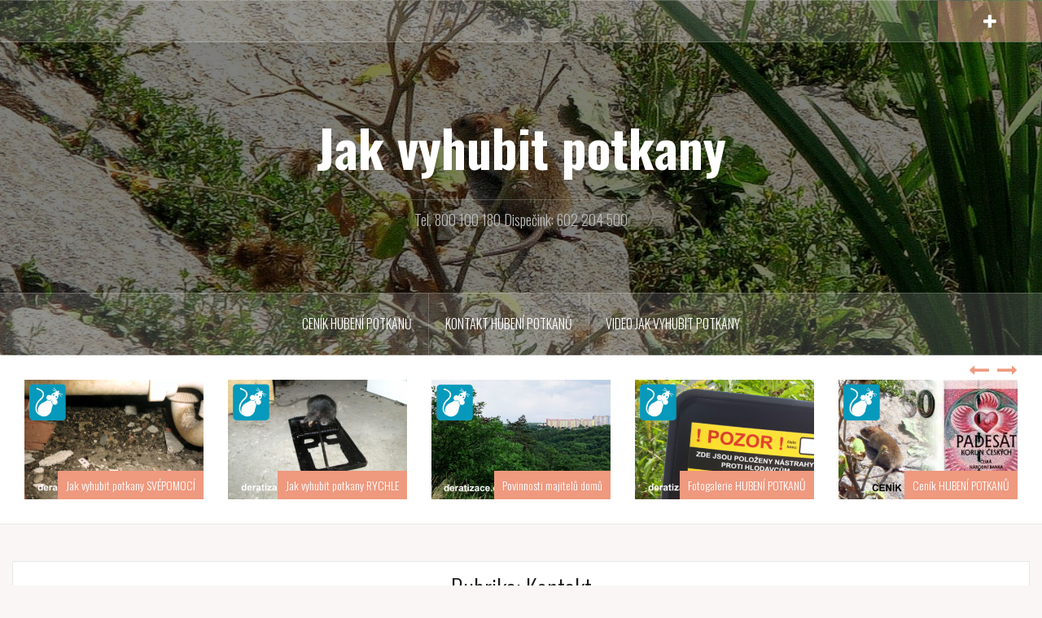

--- FILE ---
content_type: text/html; charset=UTF-8
request_url: http://jak-vyhubit-potkany.cz/category/kontakt/
body_size: 8574
content:
<!DOCTYPE html>
<html lang="cs">
<head>
<meta charset="UTF-8">
<meta name="viewport" content="width=device-width, initial-scale=1">
<link rel="profile" href="http://gmpg.org/xfn/11">
<link rel="pingback" href="http://jak-vyhubit-potkany.cz/xmlrpc.php">

<meta name='robots' content='index, follow, max-image-preview:large, max-snippet:-1, max-video-preview:-1' />

	<!-- This site is optimized with the Yoast SEO plugin v22.4 - https://yoast.com/wordpress/plugins/seo/ -->
	<title>Kontakt Archivy - Jak vyhubit potkany</title>
	<link rel="canonical" href="http://jak-vyhubit-potkany.cz/category/kontakt/" />
	<meta property="og:locale" content="cs_CZ" />
	<meta property="og:type" content="article" />
	<meta property="og:title" content="Kontakt Archivy - Jak vyhubit potkany" />
	<meta property="og:url" content="http://jak-vyhubit-potkany.cz/category/kontakt/" />
	<meta property="og:site_name" content="Jak vyhubit potkany" />
	<meta name="twitter:card" content="summary_large_image" />
	<script type="application/ld+json" class="yoast-schema-graph">{"@context":"https://schema.org","@graph":[{"@type":"CollectionPage","@id":"http://jak-vyhubit-potkany.cz/category/kontakt/","url":"http://jak-vyhubit-potkany.cz/category/kontakt/","name":"Kontakt Archivy - Jak vyhubit potkany","isPartOf":{"@id":"https://jak-vyhubit-potkany.cz/#website"},"primaryImageOfPage":{"@id":"http://jak-vyhubit-potkany.cz/category/kontakt/#primaryimage"},"image":{"@id":"http://jak-vyhubit-potkany.cz/category/kontakt/#primaryimage"},"thumbnailUrl":"http://jak-vyhubit-potkany.cz/wp-content/uploads/cenik-hubeni-potkanu-deratizace-likvidace-praha.png","breadcrumb":{"@id":"http://jak-vyhubit-potkany.cz/category/kontakt/#breadcrumb"},"inLanguage":"cs"},{"@type":"ImageObject","inLanguage":"cs","@id":"http://jak-vyhubit-potkany.cz/category/kontakt/#primaryimage","url":"http://jak-vyhubit-potkany.cz/wp-content/uploads/cenik-hubeni-potkanu-deratizace-likvidace-praha.png","contentUrl":"http://jak-vyhubit-potkany.cz/wp-content/uploads/cenik-hubeni-potkanu-deratizace-likvidace-praha.png","width":600,"height":400,"caption":"Kolik stojí hubení potkanů likvidace krys ceník deratizace Praha"},{"@type":"BreadcrumbList","@id":"http://jak-vyhubit-potkany.cz/category/kontakt/#breadcrumb","itemListElement":[{"@type":"ListItem","position":1,"name":"Domů","item":"https://jak-vyhubit-potkany.cz/"},{"@type":"ListItem","position":2,"name":"Kontakt"}]},{"@type":"WebSite","@id":"https://jak-vyhubit-potkany.cz/#website","url":"https://jak-vyhubit-potkany.cz/","name":"Jak vyhubit potkany","description":"Tel. 800 100 180 Dispečink: 602 204 500","potentialAction":[{"@type":"SearchAction","target":{"@type":"EntryPoint","urlTemplate":"https://jak-vyhubit-potkany.cz/?s={search_term_string}"},"query-input":"required name=search_term_string"}],"inLanguage":"cs"}]}</script>
	<!-- / Yoast SEO plugin. -->


<link rel='dns-prefetch' href='//fonts.googleapis.com' />
<link rel="alternate" type="application/rss+xml" title="Jak vyhubit potkany &raquo; RSS zdroj" href="http://jak-vyhubit-potkany.cz/feed/" />
<link rel="alternate" type="application/rss+xml" title="Jak vyhubit potkany &raquo; RSS pro rubriku Kontakt" href="http://jak-vyhubit-potkany.cz/category/kontakt/feed/" />
<script type="text/javascript">
/* <![CDATA[ */
window._wpemojiSettings = {"baseUrl":"https:\/\/s.w.org\/images\/core\/emoji\/15.0.3\/72x72\/","ext":".png","svgUrl":"https:\/\/s.w.org\/images\/core\/emoji\/15.0.3\/svg\/","svgExt":".svg","source":{"concatemoji":"http:\/\/jak-vyhubit-potkany.cz\/wp-includes\/js\/wp-emoji-release.min.js?ver=6.5.7"}};
/*! This file is auto-generated */
!function(i,n){var o,s,e;function c(e){try{var t={supportTests:e,timestamp:(new Date).valueOf()};sessionStorage.setItem(o,JSON.stringify(t))}catch(e){}}function p(e,t,n){e.clearRect(0,0,e.canvas.width,e.canvas.height),e.fillText(t,0,0);var t=new Uint32Array(e.getImageData(0,0,e.canvas.width,e.canvas.height).data),r=(e.clearRect(0,0,e.canvas.width,e.canvas.height),e.fillText(n,0,0),new Uint32Array(e.getImageData(0,0,e.canvas.width,e.canvas.height).data));return t.every(function(e,t){return e===r[t]})}function u(e,t,n){switch(t){case"flag":return n(e,"\ud83c\udff3\ufe0f\u200d\u26a7\ufe0f","\ud83c\udff3\ufe0f\u200b\u26a7\ufe0f")?!1:!n(e,"\ud83c\uddfa\ud83c\uddf3","\ud83c\uddfa\u200b\ud83c\uddf3")&&!n(e,"\ud83c\udff4\udb40\udc67\udb40\udc62\udb40\udc65\udb40\udc6e\udb40\udc67\udb40\udc7f","\ud83c\udff4\u200b\udb40\udc67\u200b\udb40\udc62\u200b\udb40\udc65\u200b\udb40\udc6e\u200b\udb40\udc67\u200b\udb40\udc7f");case"emoji":return!n(e,"\ud83d\udc26\u200d\u2b1b","\ud83d\udc26\u200b\u2b1b")}return!1}function f(e,t,n){var r="undefined"!=typeof WorkerGlobalScope&&self instanceof WorkerGlobalScope?new OffscreenCanvas(300,150):i.createElement("canvas"),a=r.getContext("2d",{willReadFrequently:!0}),o=(a.textBaseline="top",a.font="600 32px Arial",{});return e.forEach(function(e){o[e]=t(a,e,n)}),o}function t(e){var t=i.createElement("script");t.src=e,t.defer=!0,i.head.appendChild(t)}"undefined"!=typeof Promise&&(o="wpEmojiSettingsSupports",s=["flag","emoji"],n.supports={everything:!0,everythingExceptFlag:!0},e=new Promise(function(e){i.addEventListener("DOMContentLoaded",e,{once:!0})}),new Promise(function(t){var n=function(){try{var e=JSON.parse(sessionStorage.getItem(o));if("object"==typeof e&&"number"==typeof e.timestamp&&(new Date).valueOf()<e.timestamp+604800&&"object"==typeof e.supportTests)return e.supportTests}catch(e){}return null}();if(!n){if("undefined"!=typeof Worker&&"undefined"!=typeof OffscreenCanvas&&"undefined"!=typeof URL&&URL.createObjectURL&&"undefined"!=typeof Blob)try{var e="postMessage("+f.toString()+"("+[JSON.stringify(s),u.toString(),p.toString()].join(",")+"));",r=new Blob([e],{type:"text/javascript"}),a=new Worker(URL.createObjectURL(r),{name:"wpTestEmojiSupports"});return void(a.onmessage=function(e){c(n=e.data),a.terminate(),t(n)})}catch(e){}c(n=f(s,u,p))}t(n)}).then(function(e){for(var t in e)n.supports[t]=e[t],n.supports.everything=n.supports.everything&&n.supports[t],"flag"!==t&&(n.supports.everythingExceptFlag=n.supports.everythingExceptFlag&&n.supports[t]);n.supports.everythingExceptFlag=n.supports.everythingExceptFlag&&!n.supports.flag,n.DOMReady=!1,n.readyCallback=function(){n.DOMReady=!0}}).then(function(){return e}).then(function(){var e;n.supports.everything||(n.readyCallback(),(e=n.source||{}).concatemoji?t(e.concatemoji):e.wpemoji&&e.twemoji&&(t(e.twemoji),t(e.wpemoji)))}))}((window,document),window._wpemojiSettings);
/* ]]> */
</script>
<link rel='stylesheet' id='twb-open-sans-css' href='https://fonts.googleapis.com/css?family=Open+Sans%3A300%2C400%2C500%2C600%2C700%2C800&#038;display=swap&#038;ver=6.5.7' type='text/css' media='all' />
<link rel='stylesheet' id='twbbwg-global-css' href='http://jak-vyhubit-potkany.cz/wp-content/plugins/photo-gallery/booster/assets/css/global.css?ver=1.0.0' type='text/css' media='all' />
<link rel='stylesheet' id='oria-bootstrap-css' href='http://jak-vyhubit-potkany.cz/wp-content/themes/oria/css/bootstrap/bootstrap.min.css?ver=1' type='text/css' media='all' />
<style id='wp-emoji-styles-inline-css' type='text/css'>

	img.wp-smiley, img.emoji {
		display: inline !important;
		border: none !important;
		box-shadow: none !important;
		height: 1em !important;
		width: 1em !important;
		margin: 0 0.07em !important;
		vertical-align: -0.1em !important;
		background: none !important;
		padding: 0 !important;
	}
</style>
<link rel='stylesheet' id='wp-block-library-css' href='http://jak-vyhubit-potkany.cz/wp-includes/css/dist/block-library/style.min.css?ver=6.5.7' type='text/css' media='all' />
<style id='classic-theme-styles-inline-css' type='text/css'>
/*! This file is auto-generated */
.wp-block-button__link{color:#fff;background-color:#32373c;border-radius:9999px;box-shadow:none;text-decoration:none;padding:calc(.667em + 2px) calc(1.333em + 2px);font-size:1.125em}.wp-block-file__button{background:#32373c;color:#fff;text-decoration:none}
</style>
<style id='global-styles-inline-css' type='text/css'>
body{--wp--preset--color--black: #000000;--wp--preset--color--cyan-bluish-gray: #abb8c3;--wp--preset--color--white: #ffffff;--wp--preset--color--pale-pink: #f78da7;--wp--preset--color--vivid-red: #cf2e2e;--wp--preset--color--luminous-vivid-orange: #ff6900;--wp--preset--color--luminous-vivid-amber: #fcb900;--wp--preset--color--light-green-cyan: #7bdcb5;--wp--preset--color--vivid-green-cyan: #00d084;--wp--preset--color--pale-cyan-blue: #8ed1fc;--wp--preset--color--vivid-cyan-blue: #0693e3;--wp--preset--color--vivid-purple: #9b51e0;--wp--preset--gradient--vivid-cyan-blue-to-vivid-purple: linear-gradient(135deg,rgba(6,147,227,1) 0%,rgb(155,81,224) 100%);--wp--preset--gradient--light-green-cyan-to-vivid-green-cyan: linear-gradient(135deg,rgb(122,220,180) 0%,rgb(0,208,130) 100%);--wp--preset--gradient--luminous-vivid-amber-to-luminous-vivid-orange: linear-gradient(135deg,rgba(252,185,0,1) 0%,rgba(255,105,0,1) 100%);--wp--preset--gradient--luminous-vivid-orange-to-vivid-red: linear-gradient(135deg,rgba(255,105,0,1) 0%,rgb(207,46,46) 100%);--wp--preset--gradient--very-light-gray-to-cyan-bluish-gray: linear-gradient(135deg,rgb(238,238,238) 0%,rgb(169,184,195) 100%);--wp--preset--gradient--cool-to-warm-spectrum: linear-gradient(135deg,rgb(74,234,220) 0%,rgb(151,120,209) 20%,rgb(207,42,186) 40%,rgb(238,44,130) 60%,rgb(251,105,98) 80%,rgb(254,248,76) 100%);--wp--preset--gradient--blush-light-purple: linear-gradient(135deg,rgb(255,206,236) 0%,rgb(152,150,240) 100%);--wp--preset--gradient--blush-bordeaux: linear-gradient(135deg,rgb(254,205,165) 0%,rgb(254,45,45) 50%,rgb(107,0,62) 100%);--wp--preset--gradient--luminous-dusk: linear-gradient(135deg,rgb(255,203,112) 0%,rgb(199,81,192) 50%,rgb(65,88,208) 100%);--wp--preset--gradient--pale-ocean: linear-gradient(135deg,rgb(255,245,203) 0%,rgb(182,227,212) 50%,rgb(51,167,181) 100%);--wp--preset--gradient--electric-grass: linear-gradient(135deg,rgb(202,248,128) 0%,rgb(113,206,126) 100%);--wp--preset--gradient--midnight: linear-gradient(135deg,rgb(2,3,129) 0%,rgb(40,116,252) 100%);--wp--preset--font-size--small: 13px;--wp--preset--font-size--medium: 20px;--wp--preset--font-size--large: 36px;--wp--preset--font-size--x-large: 42px;--wp--preset--spacing--20: 0.44rem;--wp--preset--spacing--30: 0.67rem;--wp--preset--spacing--40: 1rem;--wp--preset--spacing--50: 1.5rem;--wp--preset--spacing--60: 2.25rem;--wp--preset--spacing--70: 3.38rem;--wp--preset--spacing--80: 5.06rem;--wp--preset--shadow--natural: 6px 6px 9px rgba(0, 0, 0, 0.2);--wp--preset--shadow--deep: 12px 12px 50px rgba(0, 0, 0, 0.4);--wp--preset--shadow--sharp: 6px 6px 0px rgba(0, 0, 0, 0.2);--wp--preset--shadow--outlined: 6px 6px 0px -3px rgba(255, 255, 255, 1), 6px 6px rgba(0, 0, 0, 1);--wp--preset--shadow--crisp: 6px 6px 0px rgba(0, 0, 0, 1);}:where(.is-layout-flex){gap: 0.5em;}:where(.is-layout-grid){gap: 0.5em;}body .is-layout-flex{display: flex;}body .is-layout-flex{flex-wrap: wrap;align-items: center;}body .is-layout-flex > *{margin: 0;}body .is-layout-grid{display: grid;}body .is-layout-grid > *{margin: 0;}:where(.wp-block-columns.is-layout-flex){gap: 2em;}:where(.wp-block-columns.is-layout-grid){gap: 2em;}:where(.wp-block-post-template.is-layout-flex){gap: 1.25em;}:where(.wp-block-post-template.is-layout-grid){gap: 1.25em;}.has-black-color{color: var(--wp--preset--color--black) !important;}.has-cyan-bluish-gray-color{color: var(--wp--preset--color--cyan-bluish-gray) !important;}.has-white-color{color: var(--wp--preset--color--white) !important;}.has-pale-pink-color{color: var(--wp--preset--color--pale-pink) !important;}.has-vivid-red-color{color: var(--wp--preset--color--vivid-red) !important;}.has-luminous-vivid-orange-color{color: var(--wp--preset--color--luminous-vivid-orange) !important;}.has-luminous-vivid-amber-color{color: var(--wp--preset--color--luminous-vivid-amber) !important;}.has-light-green-cyan-color{color: var(--wp--preset--color--light-green-cyan) !important;}.has-vivid-green-cyan-color{color: var(--wp--preset--color--vivid-green-cyan) !important;}.has-pale-cyan-blue-color{color: var(--wp--preset--color--pale-cyan-blue) !important;}.has-vivid-cyan-blue-color{color: var(--wp--preset--color--vivid-cyan-blue) !important;}.has-vivid-purple-color{color: var(--wp--preset--color--vivid-purple) !important;}.has-black-background-color{background-color: var(--wp--preset--color--black) !important;}.has-cyan-bluish-gray-background-color{background-color: var(--wp--preset--color--cyan-bluish-gray) !important;}.has-white-background-color{background-color: var(--wp--preset--color--white) !important;}.has-pale-pink-background-color{background-color: var(--wp--preset--color--pale-pink) !important;}.has-vivid-red-background-color{background-color: var(--wp--preset--color--vivid-red) !important;}.has-luminous-vivid-orange-background-color{background-color: var(--wp--preset--color--luminous-vivid-orange) !important;}.has-luminous-vivid-amber-background-color{background-color: var(--wp--preset--color--luminous-vivid-amber) !important;}.has-light-green-cyan-background-color{background-color: var(--wp--preset--color--light-green-cyan) !important;}.has-vivid-green-cyan-background-color{background-color: var(--wp--preset--color--vivid-green-cyan) !important;}.has-pale-cyan-blue-background-color{background-color: var(--wp--preset--color--pale-cyan-blue) !important;}.has-vivid-cyan-blue-background-color{background-color: var(--wp--preset--color--vivid-cyan-blue) !important;}.has-vivid-purple-background-color{background-color: var(--wp--preset--color--vivid-purple) !important;}.has-black-border-color{border-color: var(--wp--preset--color--black) !important;}.has-cyan-bluish-gray-border-color{border-color: var(--wp--preset--color--cyan-bluish-gray) !important;}.has-white-border-color{border-color: var(--wp--preset--color--white) !important;}.has-pale-pink-border-color{border-color: var(--wp--preset--color--pale-pink) !important;}.has-vivid-red-border-color{border-color: var(--wp--preset--color--vivid-red) !important;}.has-luminous-vivid-orange-border-color{border-color: var(--wp--preset--color--luminous-vivid-orange) !important;}.has-luminous-vivid-amber-border-color{border-color: var(--wp--preset--color--luminous-vivid-amber) !important;}.has-light-green-cyan-border-color{border-color: var(--wp--preset--color--light-green-cyan) !important;}.has-vivid-green-cyan-border-color{border-color: var(--wp--preset--color--vivid-green-cyan) !important;}.has-pale-cyan-blue-border-color{border-color: var(--wp--preset--color--pale-cyan-blue) !important;}.has-vivid-cyan-blue-border-color{border-color: var(--wp--preset--color--vivid-cyan-blue) !important;}.has-vivid-purple-border-color{border-color: var(--wp--preset--color--vivid-purple) !important;}.has-vivid-cyan-blue-to-vivid-purple-gradient-background{background: var(--wp--preset--gradient--vivid-cyan-blue-to-vivid-purple) !important;}.has-light-green-cyan-to-vivid-green-cyan-gradient-background{background: var(--wp--preset--gradient--light-green-cyan-to-vivid-green-cyan) !important;}.has-luminous-vivid-amber-to-luminous-vivid-orange-gradient-background{background: var(--wp--preset--gradient--luminous-vivid-amber-to-luminous-vivid-orange) !important;}.has-luminous-vivid-orange-to-vivid-red-gradient-background{background: var(--wp--preset--gradient--luminous-vivid-orange-to-vivid-red) !important;}.has-very-light-gray-to-cyan-bluish-gray-gradient-background{background: var(--wp--preset--gradient--very-light-gray-to-cyan-bluish-gray) !important;}.has-cool-to-warm-spectrum-gradient-background{background: var(--wp--preset--gradient--cool-to-warm-spectrum) !important;}.has-blush-light-purple-gradient-background{background: var(--wp--preset--gradient--blush-light-purple) !important;}.has-blush-bordeaux-gradient-background{background: var(--wp--preset--gradient--blush-bordeaux) !important;}.has-luminous-dusk-gradient-background{background: var(--wp--preset--gradient--luminous-dusk) !important;}.has-pale-ocean-gradient-background{background: var(--wp--preset--gradient--pale-ocean) !important;}.has-electric-grass-gradient-background{background: var(--wp--preset--gradient--electric-grass) !important;}.has-midnight-gradient-background{background: var(--wp--preset--gradient--midnight) !important;}.has-small-font-size{font-size: var(--wp--preset--font-size--small) !important;}.has-medium-font-size{font-size: var(--wp--preset--font-size--medium) !important;}.has-large-font-size{font-size: var(--wp--preset--font-size--large) !important;}.has-x-large-font-size{font-size: var(--wp--preset--font-size--x-large) !important;}
.wp-block-navigation a:where(:not(.wp-element-button)){color: inherit;}
:where(.wp-block-post-template.is-layout-flex){gap: 1.25em;}:where(.wp-block-post-template.is-layout-grid){gap: 1.25em;}
:where(.wp-block-columns.is-layout-flex){gap: 2em;}:where(.wp-block-columns.is-layout-grid){gap: 2em;}
.wp-block-pullquote{font-size: 1.5em;line-height: 1.6;}
</style>
<link rel='stylesheet' id='contact-form-7-css' href='http://jak-vyhubit-potkany.cz/wp-content/plugins/contact-form-7/includes/css/styles.css?ver=5.9.3' type='text/css' media='all' />
<link rel='stylesheet' id='bwg_fonts-css' href='http://jak-vyhubit-potkany.cz/wp-content/plugins/photo-gallery/css/bwg-fonts/fonts.css?ver=0.0.1' type='text/css' media='all' />
<link rel='stylesheet' id='sumoselect-css' href='http://jak-vyhubit-potkany.cz/wp-content/plugins/photo-gallery/css/sumoselect.min.css?ver=3.4.6' type='text/css' media='all' />
<link rel='stylesheet' id='mCustomScrollbar-css' href='http://jak-vyhubit-potkany.cz/wp-content/plugins/photo-gallery/css/jquery.mCustomScrollbar.min.css?ver=3.1.5' type='text/css' media='all' />
<link rel='stylesheet' id='bwg_frontend-css' href='http://jak-vyhubit-potkany.cz/wp-content/plugins/photo-gallery/css/styles.min.css?ver=1.8.35' type='text/css' media='all' />
<link rel='stylesheet' id='oria-style-css' href='http://jak-vyhubit-potkany.cz/wp-content/themes/oria/style.css?ver=6.5.7' type='text/css' media='all' />
<style id='oria-style-inline-css' type='text/css'>
body, .widget a { color:#717376}
.site-title a, .site-title a:hover { color:#fff}
.site-description { color:#bbb}
.site-logo { max-width:200px; }
.site-branding { padding-top:80px;padding-bottom:80px; }
.site-title { font-size:62px; }
.site-description { font-size:18px; }

</style>
<link rel='stylesheet' id='oria-body-fonts-css' href='//fonts.googleapis.com/css?family=Lato%3A400%2C700%2C400italic%2C700italic&#038;ver=6.5.7' type='text/css' media='all' />
<link rel='stylesheet' id='oria-headings-fonts-css' href='//fonts.googleapis.com/css?family=Oswald%3A300%2C700&#038;ver=6.5.7' type='text/css' media='all' />
<link rel='stylesheet' id='oria-fontawesome-css' href='http://jak-vyhubit-potkany.cz/wp-content/themes/oria/fonts/font-awesome.min.css?ver=6.5.7' type='text/css' media='all' />
<script type="text/javascript" src="http://jak-vyhubit-potkany.cz/wp-includes/js/jquery/jquery.min.js?ver=3.7.1" id="jquery-core-js"></script>
<script type="text/javascript" src="http://jak-vyhubit-potkany.cz/wp-includes/js/jquery/jquery-migrate.min.js?ver=3.4.1" id="jquery-migrate-js"></script>
<script type="text/javascript" src="http://jak-vyhubit-potkany.cz/wp-content/plugins/photo-gallery/booster/assets/js/circle-progress.js?ver=1.2.2" id="twbbwg-circle-js"></script>
<script type="text/javascript" id="twbbwg-global-js-extra">
/* <![CDATA[ */
var twb = {"nonce":"81a8e36ab4","ajax_url":"http:\/\/jak-vyhubit-potkany.cz\/wp-admin\/admin-ajax.php","plugin_url":"http:\/\/jak-vyhubit-potkany.cz\/wp-content\/plugins\/photo-gallery\/booster","href":"http:\/\/jak-vyhubit-potkany.cz\/wp-admin\/admin.php?page=twbbwg_photo-gallery"};
var twb = {"nonce":"81a8e36ab4","ajax_url":"http:\/\/jak-vyhubit-potkany.cz\/wp-admin\/admin-ajax.php","plugin_url":"http:\/\/jak-vyhubit-potkany.cz\/wp-content\/plugins\/photo-gallery\/booster","href":"http:\/\/jak-vyhubit-potkany.cz\/wp-admin\/admin.php?page=twbbwg_photo-gallery"};
/* ]]> */
</script>
<script type="text/javascript" src="http://jak-vyhubit-potkany.cz/wp-content/plugins/photo-gallery/booster/assets/js/global.js?ver=1.0.0" id="twbbwg-global-js"></script>
<script type="text/javascript" src="http://jak-vyhubit-potkany.cz/wp-content/plugins/photo-gallery/js/jquery.sumoselect.min.js?ver=3.4.6" id="sumoselect-js"></script>
<script type="text/javascript" src="http://jak-vyhubit-potkany.cz/wp-content/plugins/photo-gallery/js/tocca.min.js?ver=2.0.9" id="bwg_mobile-js"></script>
<script type="text/javascript" src="http://jak-vyhubit-potkany.cz/wp-content/plugins/photo-gallery/js/jquery.mCustomScrollbar.concat.min.js?ver=3.1.5" id="mCustomScrollbar-js"></script>
<script type="text/javascript" src="http://jak-vyhubit-potkany.cz/wp-content/plugins/photo-gallery/js/jquery.fullscreen.min.js?ver=0.6.0" id="jquery-fullscreen-js"></script>
<script type="text/javascript" id="bwg_frontend-js-extra">
/* <![CDATA[ */
var bwg_objectsL10n = {"bwg_field_required":"je povinn\u00e9 pole.","bwg_mail_validation":"Toto nen\u00ed platn\u00e1 e-mailov\u00e1 adresa.","bwg_search_result":"Nejsou \u017e\u00e1dn\u00e9 sn\u00edmky, kter\u00e9 odpov\u00eddaj\u00ed zadan\u00fdm.","bwg_select_tag":"Select Tag","bwg_order_by":"Order By","bwg_search":"Hledat","bwg_show_ecommerce":"Show Ecommerce","bwg_hide_ecommerce":"Hide Ecommerce","bwg_show_comments":"Zobrazit koment\u00e1\u0159e","bwg_hide_comments":"Skr\u00fdt koment\u00e1\u0159e","bwg_restore":"Obnovit","bwg_maximize":"Maximalizovat","bwg_fullscreen":"Cel\u00e1 obrazovka","bwg_exit_fullscreen":"Ukon\u010dete cel\u00e1 obrazovka","bwg_search_tag":"SEARCH...","bwg_tag_no_match":"No tags found","bwg_all_tags_selected":"All tags selected","bwg_tags_selected":"tags selected","play":"P\u0159ehr\u00e1t","pause":"Pauza","is_pro":"","bwg_play":"P\u0159ehr\u00e1t","bwg_pause":"Pauza","bwg_hide_info":"Skr\u00fdt","bwg_show_info":"Zobrazit informace","bwg_hide_rating":"Hide rating","bwg_show_rating":"Show rating","ok":"Ok","cancel":"Cancel","select_all":"Select all","lazy_load":"0","lazy_loader":"http:\/\/jak-vyhubit-potkany.cz\/wp-content\/plugins\/photo-gallery\/images\/ajax_loader.png","front_ajax":"0","bwg_tag_see_all":"see all tags","bwg_tag_see_less":"see less tags"};
/* ]]> */
</script>
<script type="text/javascript" src="http://jak-vyhubit-potkany.cz/wp-content/plugins/photo-gallery/js/scripts.min.js?ver=1.8.35" id="bwg_frontend-js"></script>
<script type="text/javascript" src="http://jak-vyhubit-potkany.cz/wp-content/themes/oria/js/jquery.fitvids.js?ver=1" id="oria-fitvids-js"></script>
<script type="text/javascript" src="http://jak-vyhubit-potkany.cz/wp-content/themes/oria/js/jquery.slicknav.min.js?ver=1" id="oria-slicknav-js"></script>
<script type="text/javascript" src="http://jak-vyhubit-potkany.cz/wp-content/themes/oria/js/parallax.min.js?ver=1" id="oria-parallax-js"></script>
<script type="text/javascript" src="http://jak-vyhubit-potkany.cz/wp-content/themes/oria/js/scripts.js?ver=1" id="oria-scripts-js"></script>
<script type="text/javascript" src="http://jak-vyhubit-potkany.cz/wp-includes/js/imagesloaded.min.js?ver=5.0.0" id="imagesloaded-js"></script>
<script type="text/javascript" src="http://jak-vyhubit-potkany.cz/wp-includes/js/masonry.min.js?ver=4.2.2" id="masonry-js"></script>
<script type="text/javascript" src="http://jak-vyhubit-potkany.cz/wp-content/themes/oria/js/imagesloaded.pkgd.min.js?ver=1" id="oria-imagesloaded-js"></script>
<script type="text/javascript" src="http://jak-vyhubit-potkany.cz/wp-content/themes/oria/js/masonry-init.js?ver=1" id="oria-masonry-init-js"></script>
<script type="text/javascript" src="http://jak-vyhubit-potkany.cz/wp-content/themes/oria/js/owl.carousel.min.js?ver=1" id="oria-owl-script-js"></script>
<script type="text/javascript" id="oria-slider-init-js-extra">
/* <![CDATA[ */
var sliderOptions = {"slideshowspeed":"2000"};
/* ]]> */
</script>
<script type="text/javascript" src="http://jak-vyhubit-potkany.cz/wp-content/themes/oria/js/slider-init.js?ver=1" id="oria-slider-init-js"></script>
<link rel="https://api.w.org/" href="http://jak-vyhubit-potkany.cz/wp-json/" /><link rel="alternate" type="application/json" href="http://jak-vyhubit-potkany.cz/wp-json/wp/v2/categories/2" /><link rel="EditURI" type="application/rsd+xml" title="RSD" href="http://jak-vyhubit-potkany.cz/xmlrpc.php?rsd" />
<meta name="generator" content="WordPress 6.5.7" />
<!--[if lt IE 9]>
<script src="http://jak-vyhubit-potkany.cz/wp-content/themes/oria/js/html5shiv.js"></script>
<![endif]-->
		<style type="text/css">
			.site-header {
				background-image: url(http://jak-vyhubit-potkany.cz/wp-content/uploads/2017/04/cropped-jak-vyhubit-potkany-praha-.jpg);
			}
		</style>
		</head>

<body class="archive category category-kontakt category-2 fullwidth-single">


<div id="page" class="hfeed site">
	<a class="skip-link screen-reader-text" href="#content">Přejít k obsahu webu</a>

	<header id="masthead" class="site-header" role="banner">

		<div class="top-bar clearfix ">
					
					
			<div class="sidebar-toggle">
				<i class="fa fa-plus"></i>
			</div>
					</div>

		<div class="container">
			<div class="site-branding">
				<h1 class="site-title"><a href="http://jak-vyhubit-potkany.cz/" rel="home">Jak vyhubit potkany</a></h1><h2 class="site-description">Tel. 800 100 180 Dispečink: 602 204 500</h2>			</div><!-- .site-branding -->
		</div>

		<nav id="site-navigation" class="main-navigation" role="navigation">
			<div class="menu-kontakt-container"><ul id="primary-menu" class="menu clearfix"><li id="menu-item-33" class="menu-item menu-item-type-post_type menu-item-object-post menu-item-33"><a href="http://jak-vyhubit-potkany.cz/cenik-hubeni-potkanu/">Ceník HUBENÍ POTKANŮ</a></li>
<li id="menu-item-34" class="menu-item menu-item-type-post_type menu-item-object-post menu-item-34"><a href="http://jak-vyhubit-potkany.cz/kontakt-hubeni-potkanu/">Kontakt HUBENÍ POTKANŮ</a></li>
<li id="menu-item-37" class="menu-item menu-item-type-post_type menu-item-object-post menu-item-37"><a href="http://jak-vyhubit-potkany.cz/video-vyhubit-potkany/">Video JAK VYHUBIT POTKANY</a></li>
</ul></div>		</nav><!-- #site-navigation -->
		<nav class="mobile-nav"></nav>

	</header><!-- #masthead -->
	
						<div class="oria-slider slider-loader">
				<div class="featured-inner clearfix">
					<div class="slider-inner">
											<div class="slide">
															<img width="390" height="260" src="http://jak-vyhubit-potkany.cz/wp-content/uploads/jak-vyhubit-potkany-likvidace-deratizace_jak_vypada_potkan-390x260.png" class="attachment-oria-carousel size-oria-carousel wp-post-image" alt="jak vypadá potkan hubit deratizace Praha" decoding="async" fetchpriority="high" srcset="http://jak-vyhubit-potkany.cz/wp-content/uploads/jak-vyhubit-potkany-likvidace-deratizace_jak_vypada_potkan-390x260.png 390w, http://jak-vyhubit-potkany.cz/wp-content/uploads/jak-vyhubit-potkany-likvidace-deratizace_jak_vypada_potkan-300x200.png 300w, http://jak-vyhubit-potkany.cz/wp-content/uploads/jak-vyhubit-potkany-likvidace-deratizace_jak_vypada_potkan-520x347.png 520w, http://jak-vyhubit-potkany.cz/wp-content/uploads/jak-vyhubit-potkany-likvidace-deratizace_jak_vypada_potkan.png 600w" sizes="(max-width: 390px) 100vw, 390px" />														<h3 class="slide-title"><a href="http://jak-vyhubit-potkany.cz/jak-vypada-potkan/" rel="bookmark">Jak vypadá POTKAN</a></h3>						</div>
											<div class="slide">
															<img width="390" height="260" src="http://jak-vyhubit-potkany.cz/wp-content/uploads/jak-vyhubit-potkany-likvidace-deratizace-svepomoci-390x260.png" class="attachment-oria-carousel size-oria-carousel wp-post-image" alt="jak vyhubit potkany svépomocí deratizace likvidovat" decoding="async" srcset="http://jak-vyhubit-potkany.cz/wp-content/uploads/jak-vyhubit-potkany-likvidace-deratizace-svepomoci-390x260.png 390w, http://jak-vyhubit-potkany.cz/wp-content/uploads/jak-vyhubit-potkany-likvidace-deratizace-svepomoci-300x200.png 300w, http://jak-vyhubit-potkany.cz/wp-content/uploads/jak-vyhubit-potkany-likvidace-deratizace-svepomoci-520x347.png 520w, http://jak-vyhubit-potkany.cz/wp-content/uploads/jak-vyhubit-potkany-likvidace-deratizace-svepomoci.png 600w" sizes="(max-width: 390px) 100vw, 390px" />														<h3 class="slide-title"><a href="http://jak-vyhubit-potkany.cz/vyhubit-potkany-svepomoci/" rel="bookmark">Jak vyhubit potkany SVÉPOMOCÍ</a></h3>						</div>
											<div class="slide">
															<img width="390" height="260" src="http://jak-vyhubit-potkany.cz/wp-content/uploads/jak-vyhubit-potkany-rychle-likvidace-deratizace-jak-vypada-potkan-390x260.png" class="attachment-oria-carousel size-oria-carousel wp-post-image" alt="Jak vyhubit potkany rychle deratizace Praha" decoding="async" srcset="http://jak-vyhubit-potkany.cz/wp-content/uploads/jak-vyhubit-potkany-rychle-likvidace-deratizace-jak-vypada-potkan-390x260.png 390w, http://jak-vyhubit-potkany.cz/wp-content/uploads/jak-vyhubit-potkany-rychle-likvidace-deratizace-jak-vypada-potkan-300x200.png 300w, http://jak-vyhubit-potkany.cz/wp-content/uploads/jak-vyhubit-potkany-rychle-likvidace-deratizace-jak-vypada-potkan-520x347.png 520w, http://jak-vyhubit-potkany.cz/wp-content/uploads/jak-vyhubit-potkany-rychle-likvidace-deratizace-jak-vypada-potkan.png 600w" sizes="(max-width: 390px) 100vw, 390px" />														<h3 class="slide-title"><a href="http://jak-vyhubit-potkany.cz/vyhubit-potkany-rychle/" rel="bookmark">Jak vyhubit potkany RYCHLE</a></h3>						</div>
											<div class="slide">
															<img width="390" height="260" src="http://jak-vyhubit-potkany.cz/wp-content/uploads/2017/01/jak-vyhubit-potkany-likvidace-deratizace-390x260.png" class="attachment-oria-carousel size-oria-carousel wp-post-image" alt="jak zlikvidovat potkany jed krysy" decoding="async" srcset="http://jak-vyhubit-potkany.cz/wp-content/uploads/2017/01/jak-vyhubit-potkany-likvidace-deratizace-390x260.png 390w, http://jak-vyhubit-potkany.cz/wp-content/uploads/2017/01/jak-vyhubit-potkany-likvidace-deratizace-300x200.png 300w, http://jak-vyhubit-potkany.cz/wp-content/uploads/2017/01/jak-vyhubit-potkany-likvidace-deratizace-520x347.png 520w, http://jak-vyhubit-potkany.cz/wp-content/uploads/2017/01/jak-vyhubit-potkany-likvidace-deratizace.png 600w" sizes="(max-width: 390px) 100vw, 390px" />														<h3 class="slide-title"><a href="http://jak-vyhubit-potkany.cz/povinnosti-majitelu-domu/" rel="bookmark">Povinnosti majitelů domů</a></h3>						</div>
											<div class="slide">
															<img width="390" height="260" src="http://jak-vyhubit-potkany.cz/wp-content/uploads/jak-hubit-potkany-likvidace-deratizace-cena-praha-mysi-390x260.png" class="attachment-oria-carousel size-oria-carousel wp-post-image" alt="Jak vyhubit myši potkany krysy deratizace Praha ceník" decoding="async" srcset="http://jak-vyhubit-potkany.cz/wp-content/uploads/jak-hubit-potkany-likvidace-deratizace-cena-praha-mysi-390x260.png 390w, http://jak-vyhubit-potkany.cz/wp-content/uploads/jak-hubit-potkany-likvidace-deratizace-cena-praha-mysi-300x200.png 300w, http://jak-vyhubit-potkany.cz/wp-content/uploads/jak-hubit-potkany-likvidace-deratizace-cena-praha-mysi-520x347.png 520w, http://jak-vyhubit-potkany.cz/wp-content/uploads/jak-hubit-potkany-likvidace-deratizace-cena-praha-mysi.png 600w" sizes="(max-width: 390px) 100vw, 390px" />														<h3 class="slide-title"><a href="http://jak-vyhubit-potkany.cz/fotogalerie-hubeni-potkanu/" rel="bookmark">Fotogalerie HUBENÍ POTKANŮ</a></h3>						</div>
											<div class="slide">
															<img width="390" height="260" src="http://jak-vyhubit-potkany.cz/wp-content/uploads/cenik-hubeni-potkanu-deratizace-likvidace-praha-390x260.png" class="attachment-oria-carousel size-oria-carousel wp-post-image" alt="Kolik stojí hubení potkanů likvidace krys ceník deratizace Praha" decoding="async" srcset="http://jak-vyhubit-potkany.cz/wp-content/uploads/cenik-hubeni-potkanu-deratizace-likvidace-praha-390x260.png 390w, http://jak-vyhubit-potkany.cz/wp-content/uploads/cenik-hubeni-potkanu-deratizace-likvidace-praha-300x200.png 300w, http://jak-vyhubit-potkany.cz/wp-content/uploads/cenik-hubeni-potkanu-deratizace-likvidace-praha-520x347.png 520w, http://jak-vyhubit-potkany.cz/wp-content/uploads/cenik-hubeni-potkanu-deratizace-likvidace-praha.png 600w" sizes="(max-width: 390px) 100vw, 390px" />														<h3 class="slide-title"><a href="http://jak-vyhubit-potkany.cz/cenik-hubeni-potkanu/" rel="bookmark">Ceník HUBENÍ POTKANŮ</a></h3>						</div>
										</div>
				</div>
			</div>
				
	<div id="content" class="site-content clearfix">
		
	<div id="primary" class="content-area fullwidth">
		<main id="main" class="site-main" role="main">

		
			<header class="archive-header">
				<h2 class="archive-title">Rubrika: <span>Kontakt</span></h2>			</header><!-- .page-header -->

						<div class="posts-layout">
			
				
<article id="post-29" class="post-29 post type-post status-publish format-standard has-post-thumbnail hentry category-kontakt category-nezarazene">
<div class="item-sizer">
			<div class="entry-thumb">
			<a href="http://jak-vyhubit-potkany.cz/cenik-hubeni-potkanu/" title="Ceník HUBENÍ POTKANŮ"><img width="520" height="347" src="http://jak-vyhubit-potkany.cz/wp-content/uploads/cenik-hubeni-potkanu-deratizace-likvidace-praha-520x347.png" class="attachment-oria-small-thumb size-oria-small-thumb wp-post-image" alt="Kolik stojí hubení potkanů likvidace krys ceník deratizace Praha" decoding="async" loading="lazy" srcset="http://jak-vyhubit-potkany.cz/wp-content/uploads/cenik-hubeni-potkanu-deratizace-likvidace-praha-520x347.png 520w, http://jak-vyhubit-potkany.cz/wp-content/uploads/cenik-hubeni-potkanu-deratizace-likvidace-praha-300x200.png 300w, http://jak-vyhubit-potkany.cz/wp-content/uploads/cenik-hubeni-potkanu-deratizace-likvidace-praha-390x260.png 390w, http://jak-vyhubit-potkany.cz/wp-content/uploads/cenik-hubeni-potkanu-deratizace-likvidace-praha.png 600w" sizes="(max-width: 520px) 100vw, 520px" /></a>		
		</div>
	
	<header class="entry-header blog-entry-header">
			
		<h1 class="entry-title"><a href="http://jak-vyhubit-potkany.cz/cenik-hubeni-potkanu/" rel="bookmark">Ceník HUBENÍ POTKANŮ</a></h1>	</header><!-- .entry-header -->

	<div class="entry-content">
		<p>Ceny jsou uvedeny bez DPH. http://www.jak-vyhubit-potkany.cz/ VOLEJTE ZDARMA 800 100 180 DISPEČINK 602 204 500</p>
			</div><!-- .entry-content -->
</div>
</article><!-- #post-## -->
			
				
<article id="post-31" class="post-31 post type-post status-publish format-standard hentry category-kontakt category-nezarazene">
<div class="item-sizer">
	
	<header class="entry-header blog-entry-header">
			
		<h1 class="entry-title"><a href="http://jak-vyhubit-potkany.cz/kontakt-hubeni-potkanu/" rel="bookmark">Kontakt HUBENÍ POTKANŮ</a></h1>	</header><!-- .entry-header -->

	<div class="entry-content">
		<p>Telefonický příjem objednávek: Pondělí – Sobota: 8:00 – 18:00 Provoz kanceláře – osobní návštěvy: Pondělí – Pátek: 8:00 – 16:00 *) VOLEJTE ZDARMA ! 800 100 180 233 340 944 233 340 945 233 340<a class="read-more" href="http://jak-vyhubit-potkany.cz/kontakt-hubeni-potkanu/">Číst dále&#8230;</a></p>
			</div><!-- .entry-content -->
</div>
</article><!-- #post-## -->
			
				
<article id="post-35" class="post-35 post type-post status-publish format-standard hentry category-kontakt category-nezarazene">
<div class="item-sizer">
	
	<header class="entry-header blog-entry-header">
			
		<h1 class="entry-title"><a href="http://jak-vyhubit-potkany.cz/video-vyhubit-potkany/" rel="bookmark">Video JAK VYHUBIT POTKANY</a></h1>	</header><!-- .entry-header -->

	<div class="entry-content">
		<p>http://www.jak-vyhubit-potkany.cz/ VOLEJTE ZDARMA 800 100 180 DISPEČINK 602 204 500</p>
			</div><!-- .entry-content -->
</div>
</article><!-- #post-## -->
						</div>

			
		
		</main><!-- #main -->
	</div><!-- #primary -->


<div id="secondary" class="widget-area " role="complementary">
	<span class="sidebar-close"><i class="fa fa-times"></i></span>
	<aside id="search-2" class="widget widget_search"><form role="search" method="get" class="search-form" action="http://jak-vyhubit-potkany.cz/">
				<label>
					<span class="screen-reader-text">Vyhledávání</span>
					<input type="search" class="search-field" placeholder="Hledat &hellip;" value="" name="s" />
				</label>
				<input type="submit" class="search-submit" value="Hledat" />
			</form></aside>
		<aside id="recent-posts-2" class="widget widget_recent_entries">
		<h4 class="widget-title">Nejnovější příspěvky</h4>
		<ul>
											<li>
					<a href="http://jak-vyhubit-potkany.cz/jak-vypada-potkan/">Jak vypadá POTKAN</a>
									</li>
											<li>
					<a href="http://jak-vyhubit-potkany.cz/vyhubit-potkany-svepomoci/">Jak vyhubit potkany SVÉPOMOCÍ</a>
									</li>
											<li>
					<a href="http://jak-vyhubit-potkany.cz/vyhubit-potkany-rychle/">Jak vyhubit potkany RYCHLE</a>
									</li>
											<li>
					<a href="http://jak-vyhubit-potkany.cz/povinnosti-majitelu-domu/">Povinnosti majitelů domů</a>
									</li>
											<li>
					<a href="http://jak-vyhubit-potkany.cz/fotogalerie-hubeni-potkanu/">Fotogalerie HUBENÍ POTKANŮ</a>
									</li>
					</ul>

		</aside><aside id="archives-2" class="widget widget_archive"><h4 class="widget-title">Archivy</h4>
			<ul>
					<li><a href='http://jak-vyhubit-potkany.cz/2017/04/'>Duben 2017</a></li>
	<li><a href='http://jak-vyhubit-potkany.cz/2017/03/'>Březen 2017</a></li>
	<li><a href='http://jak-vyhubit-potkany.cz/2017/02/'>Únor 2017</a></li>
	<li><a href='http://jak-vyhubit-potkany.cz/2017/01/'>Leden 2017</a></li>
	<li><a href='http://jak-vyhubit-potkany.cz/2016/12/'>Prosinec 2016</a></li>
	<li><a href='http://jak-vyhubit-potkany.cz/2016/11/'>Listopad 2016</a></li>
	<li><a href='http://jak-vyhubit-potkany.cz/2016/10/'>Říjen 2016</a></li>
	<li><a href='http://jak-vyhubit-potkany.cz/2016/08/'>Srpen 2016</a></li>
			</ul>

			</aside><aside id="categories-2" class="widget widget_categories"><h4 class="widget-title">Rubriky</h4>
			<ul>
					<li class="cat-item cat-item-2 current-cat"><a aria-current="page" href="http://jak-vyhubit-potkany.cz/category/kontakt/">Kontakt</a>
</li>
	<li class="cat-item cat-item-1"><a href="http://jak-vyhubit-potkany.cz/category/nezarazene/">Nezařazené</a>
</li>
			</ul>

			</aside><aside id="meta-2" class="widget widget_meta"><h4 class="widget-title">Základní informace</h4>
		<ul>
						<li><a rel="nofollow" href="http://jak-vyhubit-potkany.cz/wp-login.php">Přihlásit se</a></li>
			<li><a href="http://jak-vyhubit-potkany.cz/feed/">Zdroj kanálů (příspěvky)</a></li>
			<li><a href="http://jak-vyhubit-potkany.cz/comments/feed/">Kanál komentářů</a></li>

			<li><a href="https://cs.wordpress.org/">Česká lokalizace</a></li>
		</ul>

		</aside></div><!-- #secondary -->

		</div>
	</div><!-- #content -->

	
	<footer id="colophon" class="site-footer" role="contentinfo">
		<div class="site-info container">
			
		</div><!-- .site-info -->
	</footer><!-- #colophon -->
</div><!-- #page -->

<script type="text/javascript" src="http://jak-vyhubit-potkany.cz/wp-content/plugins/contact-form-7/includes/swv/js/index.js?ver=5.9.3" id="swv-js"></script>
<script type="text/javascript" id="contact-form-7-js-extra">
/* <![CDATA[ */
var wpcf7 = {"api":{"root":"http:\/\/jak-vyhubit-potkany.cz\/wp-json\/","namespace":"contact-form-7\/v1"}};
/* ]]> */
</script>
<script type="text/javascript" src="http://jak-vyhubit-potkany.cz/wp-content/plugins/contact-form-7/includes/js/index.js?ver=5.9.3" id="contact-form-7-js"></script>
<script type="text/javascript" src="http://jak-vyhubit-potkany.cz/wp-content/themes/oria/js/skip-link-focus-fix.js?ver=20130115" id="oria-skip-link-focus-fix-js"></script>

</body>
</html>
